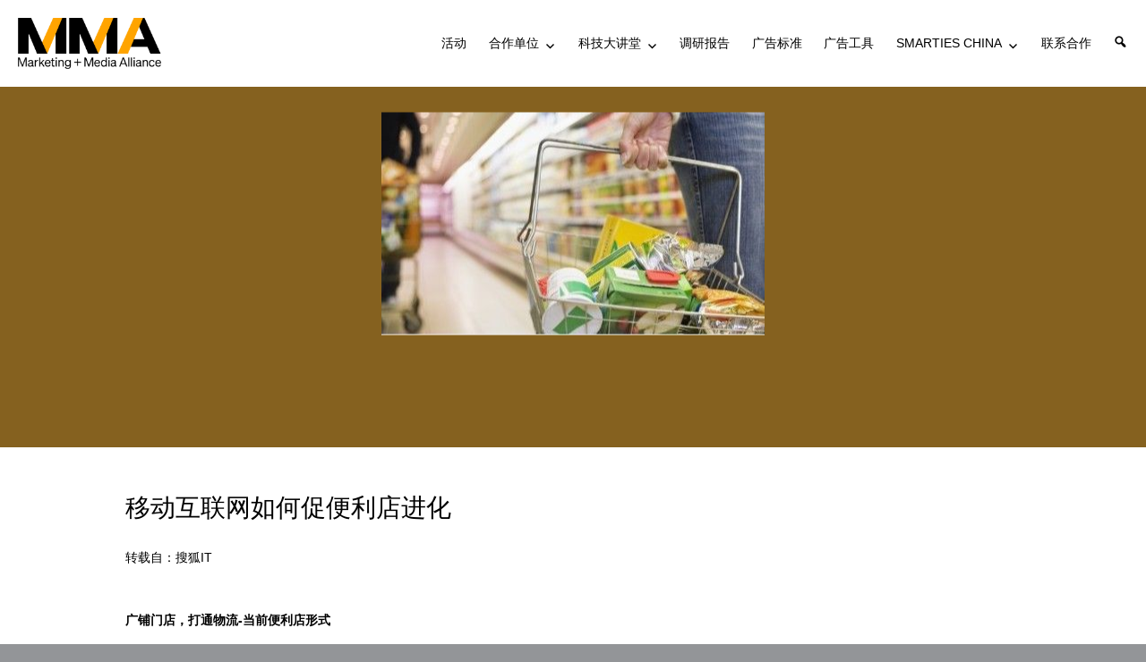

--- FILE ---
content_type: text/html; charset=UTF-8
request_url: https://mmachina.cn/%E7%A7%BB%E5%8A%A8%E4%BA%92%E8%81%94%E7%BD%91%E5%A6%82%E4%BD%95%E4%BF%83%E4%BE%BF%E5%88%A9%E5%BA%97%E8%BF%9B%E5%8C%96/
body_size: 17097
content:
<!DOCTYPE html>
<html lang="zh-Hans" class="no-js">

<head>
	<meta charset="UTF-8">
	<meta name="viewport" content="width=device-width, initial-scale=1">
	<link rel="profile" href="https://gmpg.org/xfn/11">
		<script>(function(html){html.className = html.className.replace(/\bno-js\b/,'js')})(document.documentElement);</script>
<title>移动互联网如何促便利店进化 &#8211; MMA 中国</title>
<meta name='robots' content='max-image-preview:large' />
	<style>img:is([sizes="auto" i], [sizes^="auto," i]) { contain-intrinsic-size: 3000px 1500px }</style>
	<link rel="alternate" type="application/rss+xml" title="MMA 中国 &raquo; Feed" href="https://mmachina.cn/feed/" />
<link rel="alternate" type="application/rss+xml" title="MMA 中国 &raquo; 评论 Feed" href="https://mmachina.cn/comments/feed/" />
<link rel="stylesheet" href="https://mmachina.cn/wp-content/cache/minify/b98dd.css" media="all" />



<style id='classic-theme-styles-inline-css' type='text/css'>
/*! This file is auto-generated */
.wp-block-button__link{color:#fff;background-color:#32373c;border-radius:9999px;box-shadow:none;text-decoration:none;padding:calc(.667em + 2px) calc(1.333em + 2px);font-size:1.125em}.wp-block-file__button{background:#32373c;color:#fff;text-decoration:none}
</style>
<style id='global-styles-inline-css' type='text/css'>
:root{--wp--preset--aspect-ratio--square: 1;--wp--preset--aspect-ratio--4-3: 4/3;--wp--preset--aspect-ratio--3-4: 3/4;--wp--preset--aspect-ratio--3-2: 3/2;--wp--preset--aspect-ratio--2-3: 2/3;--wp--preset--aspect-ratio--16-9: 16/9;--wp--preset--aspect-ratio--9-16: 9/16;--wp--preset--color--black: #000000;--wp--preset--color--cyan-bluish-gray: #abb8c3;--wp--preset--color--white: #ffffff;--wp--preset--color--pale-pink: #f78da7;--wp--preset--color--vivid-red: #cf2e2e;--wp--preset--color--luminous-vivid-orange: #ff6900;--wp--preset--color--luminous-vivid-amber: #fcb900;--wp--preset--color--light-green-cyan: #7bdcb5;--wp--preset--color--vivid-green-cyan: #00d084;--wp--preset--color--pale-cyan-blue: #8ed1fc;--wp--preset--color--vivid-cyan-blue: #0693e3;--wp--preset--color--vivid-purple: #9b51e0;--wp--preset--gradient--vivid-cyan-blue-to-vivid-purple: linear-gradient(135deg,rgba(6,147,227,1) 0%,rgb(155,81,224) 100%);--wp--preset--gradient--light-green-cyan-to-vivid-green-cyan: linear-gradient(135deg,rgb(122,220,180) 0%,rgb(0,208,130) 100%);--wp--preset--gradient--luminous-vivid-amber-to-luminous-vivid-orange: linear-gradient(135deg,rgba(252,185,0,1) 0%,rgba(255,105,0,1) 100%);--wp--preset--gradient--luminous-vivid-orange-to-vivid-red: linear-gradient(135deg,rgba(255,105,0,1) 0%,rgb(207,46,46) 100%);--wp--preset--gradient--very-light-gray-to-cyan-bluish-gray: linear-gradient(135deg,rgb(238,238,238) 0%,rgb(169,184,195) 100%);--wp--preset--gradient--cool-to-warm-spectrum: linear-gradient(135deg,rgb(74,234,220) 0%,rgb(151,120,209) 20%,rgb(207,42,186) 40%,rgb(238,44,130) 60%,rgb(251,105,98) 80%,rgb(254,248,76) 100%);--wp--preset--gradient--blush-light-purple: linear-gradient(135deg,rgb(255,206,236) 0%,rgb(152,150,240) 100%);--wp--preset--gradient--blush-bordeaux: linear-gradient(135deg,rgb(254,205,165) 0%,rgb(254,45,45) 50%,rgb(107,0,62) 100%);--wp--preset--gradient--luminous-dusk: linear-gradient(135deg,rgb(255,203,112) 0%,rgb(199,81,192) 50%,rgb(65,88,208) 100%);--wp--preset--gradient--pale-ocean: linear-gradient(135deg,rgb(255,245,203) 0%,rgb(182,227,212) 50%,rgb(51,167,181) 100%);--wp--preset--gradient--electric-grass: linear-gradient(135deg,rgb(202,248,128) 0%,rgb(113,206,126) 100%);--wp--preset--gradient--midnight: linear-gradient(135deg,rgb(2,3,129) 0%,rgb(40,116,252) 100%);--wp--preset--font-size--small: 13px;--wp--preset--font-size--medium: 20px;--wp--preset--font-size--large: 36px;--wp--preset--font-size--x-large: 42px;--wp--preset--spacing--20: 0.44rem;--wp--preset--spacing--30: 0.67rem;--wp--preset--spacing--40: 1rem;--wp--preset--spacing--50: 1.5rem;--wp--preset--spacing--60: 2.25rem;--wp--preset--spacing--70: 3.38rem;--wp--preset--spacing--80: 5.06rem;--wp--preset--shadow--natural: 6px 6px 9px rgba(0, 0, 0, 0.2);--wp--preset--shadow--deep: 12px 12px 50px rgba(0, 0, 0, 0.4);--wp--preset--shadow--sharp: 6px 6px 0px rgba(0, 0, 0, 0.2);--wp--preset--shadow--outlined: 6px 6px 0px -3px rgba(255, 255, 255, 1), 6px 6px rgba(0, 0, 0, 1);--wp--preset--shadow--crisp: 6px 6px 0px rgba(0, 0, 0, 1);}:where(.is-layout-flex){gap: 0.5em;}:where(.is-layout-grid){gap: 0.5em;}body .is-layout-flex{display: flex;}.is-layout-flex{flex-wrap: wrap;align-items: center;}.is-layout-flex > :is(*, div){margin: 0;}body .is-layout-grid{display: grid;}.is-layout-grid > :is(*, div){margin: 0;}:where(.wp-block-columns.is-layout-flex){gap: 2em;}:where(.wp-block-columns.is-layout-grid){gap: 2em;}:where(.wp-block-post-template.is-layout-flex){gap: 1.25em;}:where(.wp-block-post-template.is-layout-grid){gap: 1.25em;}.has-black-color{color: var(--wp--preset--color--black) !important;}.has-cyan-bluish-gray-color{color: var(--wp--preset--color--cyan-bluish-gray) !important;}.has-white-color{color: var(--wp--preset--color--white) !important;}.has-pale-pink-color{color: var(--wp--preset--color--pale-pink) !important;}.has-vivid-red-color{color: var(--wp--preset--color--vivid-red) !important;}.has-luminous-vivid-orange-color{color: var(--wp--preset--color--luminous-vivid-orange) !important;}.has-luminous-vivid-amber-color{color: var(--wp--preset--color--luminous-vivid-amber) !important;}.has-light-green-cyan-color{color: var(--wp--preset--color--light-green-cyan) !important;}.has-vivid-green-cyan-color{color: var(--wp--preset--color--vivid-green-cyan) !important;}.has-pale-cyan-blue-color{color: var(--wp--preset--color--pale-cyan-blue) !important;}.has-vivid-cyan-blue-color{color: var(--wp--preset--color--vivid-cyan-blue) !important;}.has-vivid-purple-color{color: var(--wp--preset--color--vivid-purple) !important;}.has-black-background-color{background-color: var(--wp--preset--color--black) !important;}.has-cyan-bluish-gray-background-color{background-color: var(--wp--preset--color--cyan-bluish-gray) !important;}.has-white-background-color{background-color: var(--wp--preset--color--white) !important;}.has-pale-pink-background-color{background-color: var(--wp--preset--color--pale-pink) !important;}.has-vivid-red-background-color{background-color: var(--wp--preset--color--vivid-red) !important;}.has-luminous-vivid-orange-background-color{background-color: var(--wp--preset--color--luminous-vivid-orange) !important;}.has-luminous-vivid-amber-background-color{background-color: var(--wp--preset--color--luminous-vivid-amber) !important;}.has-light-green-cyan-background-color{background-color: var(--wp--preset--color--light-green-cyan) !important;}.has-vivid-green-cyan-background-color{background-color: var(--wp--preset--color--vivid-green-cyan) !important;}.has-pale-cyan-blue-background-color{background-color: var(--wp--preset--color--pale-cyan-blue) !important;}.has-vivid-cyan-blue-background-color{background-color: var(--wp--preset--color--vivid-cyan-blue) !important;}.has-vivid-purple-background-color{background-color: var(--wp--preset--color--vivid-purple) !important;}.has-black-border-color{border-color: var(--wp--preset--color--black) !important;}.has-cyan-bluish-gray-border-color{border-color: var(--wp--preset--color--cyan-bluish-gray) !important;}.has-white-border-color{border-color: var(--wp--preset--color--white) !important;}.has-pale-pink-border-color{border-color: var(--wp--preset--color--pale-pink) !important;}.has-vivid-red-border-color{border-color: var(--wp--preset--color--vivid-red) !important;}.has-luminous-vivid-orange-border-color{border-color: var(--wp--preset--color--luminous-vivid-orange) !important;}.has-luminous-vivid-amber-border-color{border-color: var(--wp--preset--color--luminous-vivid-amber) !important;}.has-light-green-cyan-border-color{border-color: var(--wp--preset--color--light-green-cyan) !important;}.has-vivid-green-cyan-border-color{border-color: var(--wp--preset--color--vivid-green-cyan) !important;}.has-pale-cyan-blue-border-color{border-color: var(--wp--preset--color--pale-cyan-blue) !important;}.has-vivid-cyan-blue-border-color{border-color: var(--wp--preset--color--vivid-cyan-blue) !important;}.has-vivid-purple-border-color{border-color: var(--wp--preset--color--vivid-purple) !important;}.has-vivid-cyan-blue-to-vivid-purple-gradient-background{background: var(--wp--preset--gradient--vivid-cyan-blue-to-vivid-purple) !important;}.has-light-green-cyan-to-vivid-green-cyan-gradient-background{background: var(--wp--preset--gradient--light-green-cyan-to-vivid-green-cyan) !important;}.has-luminous-vivid-amber-to-luminous-vivid-orange-gradient-background{background: var(--wp--preset--gradient--luminous-vivid-amber-to-luminous-vivid-orange) !important;}.has-luminous-vivid-orange-to-vivid-red-gradient-background{background: var(--wp--preset--gradient--luminous-vivid-orange-to-vivid-red) !important;}.has-very-light-gray-to-cyan-bluish-gray-gradient-background{background: var(--wp--preset--gradient--very-light-gray-to-cyan-bluish-gray) !important;}.has-cool-to-warm-spectrum-gradient-background{background: var(--wp--preset--gradient--cool-to-warm-spectrum) !important;}.has-blush-light-purple-gradient-background{background: var(--wp--preset--gradient--blush-light-purple) !important;}.has-blush-bordeaux-gradient-background{background: var(--wp--preset--gradient--blush-bordeaux) !important;}.has-luminous-dusk-gradient-background{background: var(--wp--preset--gradient--luminous-dusk) !important;}.has-pale-ocean-gradient-background{background: var(--wp--preset--gradient--pale-ocean) !important;}.has-electric-grass-gradient-background{background: var(--wp--preset--gradient--electric-grass) !important;}.has-midnight-gradient-background{background: var(--wp--preset--gradient--midnight) !important;}.has-small-font-size{font-size: var(--wp--preset--font-size--small) !important;}.has-medium-font-size{font-size: var(--wp--preset--font-size--medium) !important;}.has-large-font-size{font-size: var(--wp--preset--font-size--large) !important;}.has-x-large-font-size{font-size: var(--wp--preset--font-size--x-large) !important;}
:where(.wp-block-post-template.is-layout-flex){gap: 1.25em;}:where(.wp-block-post-template.is-layout-grid){gap: 1.25em;}
:where(.wp-block-columns.is-layout-flex){gap: 2em;}:where(.wp-block-columns.is-layout-grid){gap: 2em;}
:root :where(.wp-block-pullquote){font-size: 1.5em;line-height: 1.6;}
</style>
<style id='dominant-color-styles-inline-css' type='text/css'>
img[data-dominant-color]:not(.has-transparency) { background-color: var(--dominant-color); }
</style>
<link rel="stylesheet" href="https://mmachina.cn/wp-content/cache/minify/ff458.css" media="all" />



<style id='twentysixteen-style-inline-css' type='text/css'>

		/* Custom Link Color */
		.menu-toggle:hover,
		.menu-toggle:focus,
		a,
		.main-navigation a:hover,
		.main-navigation a:focus,
		.dropdown-toggle:hover,
		.dropdown-toggle:focus,
		.social-navigation a:hover:before,
		.social-navigation a:focus:before,
		.post-navigation a:hover .post-title,
		.post-navigation a:focus .post-title,
		.tagcloud a:hover,
		.tagcloud a:focus,
		.site-branding .site-title a:hover,
		.site-branding .site-title a:focus,
		.entry-title a:hover,
		.entry-title a:focus,
		.entry-footer a:hover,
		.entry-footer a:focus,
		.comment-metadata a:hover,
		.comment-metadata a:focus,
		.pingback .comment-edit-link:hover,
		.pingback .comment-edit-link:focus,
		.comment-reply-link,
		.comment-reply-link:hover,
		.comment-reply-link:focus,
		.required,
		.site-info a:hover,
		.site-info a:focus {
			color: #000000;
		}

		mark,
		ins,
		button:hover,
		button:focus,
		input[type="button"]:hover,
		input[type="button"]:focus,
		input[type="reset"]:hover,
		input[type="reset"]:focus,
		input[type="submit"]:hover,
		input[type="submit"]:focus,
		.pagination .prev:hover,
		.pagination .prev:focus,
		.pagination .next:hover,
		.pagination .next:focus,
		.widget_calendar tbody a,
		.page-links a:hover,
		.page-links a:focus {
			background-color: #000000;
		}

		input[type="date"]:focus,
		input[type="time"]:focus,
		input[type="datetime-local"]:focus,
		input[type="week"]:focus,
		input[type="month"]:focus,
		input[type="text"]:focus,
		input[type="email"]:focus,
		input[type="url"]:focus,
		input[type="password"]:focus,
		input[type="search"]:focus,
		input[type="tel"]:focus,
		input[type="number"]:focus,
		textarea:focus,
		.tagcloud a:hover,
		.tagcloud a:focus,
		.menu-toggle:hover,
		.menu-toggle:focus {
			border-color: #000000;
		}

		@media screen and (min-width: 56.875em) {
			.main-navigation li:hover > a,
			.main-navigation li.focus > a {
				color: #000000;
			}
		}
	

		/* Custom Main Text Color */
		body,
		blockquote cite,
		blockquote small,
		.main-navigation a,
		.menu-toggle,
		.dropdown-toggle,
		.social-navigation a,
		.post-navigation a,
		.pagination a:hover,
		.pagination a:focus,
		.widget-title a,
		.site-branding .site-title a,
		.entry-title a,
		.page-links > .page-links-title,
		.comment-author,
		.comment-reply-title small a:hover,
		.comment-reply-title small a:focus {
			color: #000000
		}

		blockquote,
		.menu-toggle.toggled-on,
		.menu-toggle.toggled-on:hover,
		.menu-toggle.toggled-on:focus,
		.post-navigation,
		.post-navigation div + div,
		.pagination,
		.widget,
		.page-header,
		.page-links a,
		.comments-title,
		.comment-reply-title {
			border-color: #000000;
		}

		button,
		button[disabled]:hover,
		button[disabled]:focus,
		input[type="button"],
		input[type="button"][disabled]:hover,
		input[type="button"][disabled]:focus,
		input[type="reset"],
		input[type="reset"][disabled]:hover,
		input[type="reset"][disabled]:focus,
		input[type="submit"],
		input[type="submit"][disabled]:hover,
		input[type="submit"][disabled]:focus,
		.menu-toggle.toggled-on,
		.menu-toggle.toggled-on:hover,
		.menu-toggle.toggled-on:focus,
		.pagination:before,
		.pagination:after,
		.pagination .prev,
		.pagination .next,
		.page-links a {
			background-color: #000000;
		}

		/* Border Color */
		fieldset,
		pre,
		abbr,
		acronym,
		table,
		th,
		td,
		input[type="date"],
		input[type="time"],
		input[type="datetime-local"],
		input[type="week"],
		input[type="month"],
		input[type="text"],
		input[type="email"],
		input[type="url"],
		input[type="password"],
		input[type="search"],
		input[type="tel"],
		input[type="number"],
		textarea,
		.main-navigation li,
		.main-navigation .primary-menu,
		.menu-toggle,
		.dropdown-toggle:after,
		.social-navigation a,
		.image-navigation,
		.comment-navigation,
		.tagcloud a,
		.entry-content,
		.entry-summary,
		.page-links a,
		.page-links > span,
		.comment-list article,
		.comment-list .pingback,
		.comment-list .trackback,
		.comment-reply-link,
		.no-comments,
		.widecolumn .mu_register .mu_alert {
			border-color: #000000; /* Fallback for IE7 and IE8 */
			border-color: rgba( 0, 0, 0, 0.2);
		}

		hr,
		code {
			background-color: #000000; /* Fallback for IE7 and IE8 */
			background-color: rgba( 0, 0, 0, 0.2);
		}

		@media screen and (min-width: 56.875em) {
			.main-navigation ul ul,
			.main-navigation ul ul li {
				border-color: rgba( 0, 0, 0, 0.2);
			}

			.main-navigation ul ul:before {
				border-top-color: rgba( 0, 0, 0, 0.2);
				border-bottom-color: rgba( 0, 0, 0, 0.2);
			}
		}
	
</style>
<!--[if lt IE 10]>
<link rel='stylesheet' id='twentysixteen-ie-css' href='https://mmachina.cn/wp-content/themes/twentysixteen/css/ie.css?ver=20160816' type='text/css' media='all' />
<![endif]-->
<!--[if lt IE 9]>
<link rel='stylesheet' id='twentysixteen-ie8-css' href='https://mmachina.cn/wp-content/themes/twentysixteen/css/ie8.css?ver=20160816' type='text/css' media='all' />
<![endif]-->
<!--[if lt IE 8]>
<link rel='stylesheet' id='twentysixteen-ie7-css' href='https://mmachina.cn/wp-content/themes/twentysixteen/css/ie7.css?ver=20160816' type='text/css' media='all' />
<![endif]-->

<script src="https://mmachina.cn/wp-content/cache/minify/66212.js" async></script>

<!--[if lt IE 9]>
<script type="text/javascript" src="https://mmachina.cn/wp-content/themes/twentysixteen/js/html5.js?ver=3.7.3" id="twentysixteen-html5-js"></script>
<![endif]-->
<script src="https://mmachina.cn/wp-content/cache/minify/818c0.js"></script>


<link rel="EditURI" type="application/rsd+xml" title="RSD" href="https://mmachina.cn/xmlrpc.php?rsd" />
<meta name="generator" content="WordPress 6.8.3" />
<link rel="canonical" href="https://mmachina.cn/%e7%a7%bb%e5%8a%a8%e4%ba%92%e8%81%94%e7%bd%91%e5%a6%82%e4%bd%95%e4%bf%83%e4%be%bf%e5%88%a9%e5%ba%97%e8%bf%9b%e5%8c%96/" />
<link rel='shortlink' href='https://mmachina.cn/?p=5287' />
<link rel="alternate" title="oEmbed (JSON)" type="application/json+oembed" href="https://mmachina.cn/wp-json/oembed/1.0/embed?url=https%3A%2F%2Fmmachina.cn%2F%25e7%25a7%25bb%25e5%258a%25a8%25e4%25ba%2592%25e8%2581%2594%25e7%25bd%2591%25e5%25a6%2582%25e4%25bd%2595%25e4%25bf%2583%25e4%25be%25bf%25e5%2588%25a9%25e5%25ba%2597%25e8%25bf%259b%25e5%258c%2596%2F" />
<link rel="alternate" title="oEmbed (XML)" type="text/xml+oembed" href="https://mmachina.cn/wp-json/oembed/1.0/embed?url=https%3A%2F%2Fmmachina.cn%2F%25e7%25a7%25bb%25e5%258a%25a8%25e4%25ba%2592%25e8%2581%2594%25e7%25bd%2591%25e5%25a6%2582%25e4%25bd%2595%25e4%25bf%2583%25e4%25be%25bf%25e5%2588%25a9%25e5%25ba%2597%25e8%25bf%259b%25e5%258c%2596%2F&#038;format=xml" />
<meta name="generator" content="auto-sizes 1.7.0">
<meta name="generator" content="dominant-color-images 1.2.0">
<script type="text/javascript">//<![CDATA[
  function external_links_in_new_windows_loop() {
    if (!document.links) {
      document.links = document.getElementsByTagName('a');
    }
    var change_link = false;
    var force = '';
    var ignore = '';

    for (var t=0; t<document.links.length; t++) {
      var all_links = document.links[t];
      change_link = false;
      
      if(document.links[t].hasAttribute('onClick') == false) {
        // forced if the address starts with http (or also https), but does not link to the current domain
        if(all_links.href.search(/^http/) != -1 && all_links.href.search('mmachina.cn') == -1 && all_links.href.search(/^#/) == -1) {
          // console.log('Changed ' + all_links.href);
          change_link = true;
        }
          
        if(force != '' && all_links.href.search(force) != -1) {
          // forced
          // console.log('force ' + all_links.href);
          change_link = true;
        }
        
        if(ignore != '' && all_links.href.search(ignore) != -1) {
          // console.log('ignore ' + all_links.href);
          // ignored
          change_link = false;
        }

        if(change_link == true) {
          // console.log('Changed ' + all_links.href);
          document.links[t].setAttribute('onClick', 'javascript:window.open(\'' + all_links.href.replace(/'/g, '') + '\', \'_blank\', \'noopener\'); return false;');
          document.links[t].removeAttribute('target');
        }
      }
    }
  }
  
  // Load
  function external_links_in_new_windows_load(func)
  {  
    var oldonload = window.onload;
    if (typeof window.onload != 'function'){
      window.onload = func;
    } else {
      window.onload = function(){
        oldonload();
        func();
      }
    }
  }

  external_links_in_new_windows_load(external_links_in_new_windows_loop);
  //]]></script>

<meta name="generator" content="performance-lab 4.0.0; plugins: auto-sizes, dominant-color-images, embed-optimizer, image-prioritizer, performant-translations, speculation-rules, web-worker-offloading">
<meta name="generator" content="performant-translations 1.2.0">
<link rel="preconnect" href="https://fonts.googleapis.com">
<link rel="preconnect" href="https://fonts.gstatic.com/" crossorigin>
<meta name="generator" content="Powered by Slider Revolution 6.7.13 - responsive, Mobile-Friendly Slider Plugin for WordPress with comfortable drag and drop interface." />
<meta name="generator" content="web-worker-offloading 0.2.0">
<meta name="generator" content="speculation-rules 1.6.0">
<meta name="generator" content="optimization-detective 1.0.0-beta3">
<meta name="generator" content="embed-optimizer 1.0.0-beta2">
<meta name="generator" content="Powered by WPBakery Page Builder - drag and drop page builder for WordPress."/>
<meta name="generator" content="image-prioritizer 1.0.0-beta2">
		<style type="text/css" id="twentysixteen-header-css">
		.site-branding {
			margin: 0 auto 0 0;
		}

		.site-branding .site-title,
		.site-description {
			clip: rect(1px, 1px, 1px, 1px);
			position: absolute;
		}
		</style>
		<style type="text/css" id="custom-background-css">
body.custom-background { background-color: #ffffff; }
</style>
	<link rel="icon" href="https://mmachina.cn/wp-content/uploads/2021/01/cropped-cropped-logo-mmachina-NEW-1-32x32.png" sizes="32x32" />
<link rel="icon" href="https://mmachina.cn/wp-content/uploads/2021/01/cropped-cropped-logo-mmachina-NEW-1-192x192.png" sizes="192x192" />
<link rel="apple-touch-icon" href="https://mmachina.cn/wp-content/uploads/2021/01/cropped-cropped-logo-mmachina-NEW-1-180x180.png" />
<meta name="msapplication-TileImage" content="https://mmachina.cn/wp-content/uploads/2021/01/cropped-cropped-logo-mmachina-NEW-1-270x270.png" />
<script>
	window._tpt			??= {};
	window.SR7			??= {};
	_tpt.R				??= {};
	_tpt.R.fonts		??= {};
	_tpt.R.fonts.customFonts??= {};
	SR7.devMode			=  false;
	SR7.F 				??= {};
	SR7.G				??= {};
	SR7.LIB				??= {};
	SR7.E				??= {};
	SR7.E.gAddons		??= {};
	SR7.E.php 			??= {};
	SR7.E.nonce			= 'fef6e4a0ee';
	SR7.E.ajaxurl		= 'https://mmachina.cn/wp-admin/admin-ajax.php';
	SR7.E.resturl		= 'https://mmachina.cn/wp-json/';
	SR7.E.slug_path		= 'revslider/revslider.php';
	SR7.E.slug			= 'revslider';
	SR7.E.plugin_url	= 'https://mmachina.cn/wp-content/plugins/revslider/';
	SR7.E.wp_plugin_url = 'https://mmachina.cn/wp-content/plugins/';
	SR7.E.revision		= '6.7.13';
	SR7.E.fontBaseUrl	= '//fonts.googleapis.com/css2?family=';
	SR7.G.breakPoints 	= [1240,1024,778,480];
	SR7.E.modules 		= ['module','page','slide','layer','draw','animate','srtools','canvas','defaults','carousel','navigation','media','modifiers','migration'];
	SR7.E.libs 			= ['WEBGL'];
	SR7.E.css 			= ['csslp','cssbtns','cssfilters','cssnav','cssmedia'];
	SR7.E.resources		= {};
	SR7.JSON			??= {};
/*! Slider Revolution 7.0 - Page Processor */
!function(){"use strict";window.SR7??={},window._tpt??={},SR7.version="Slider Revolution 6.7.13",_tpt.getWinDim=function(t){_tpt.screenHeightWithUrlBar??=window.innerHeight;let e=SR7.F?.modal?.visible&&SR7.M[SR7.F.module.getIdByAlias(SR7.F.modal.requested)];_tpt.scrollBar=window.innerWidth!==document.documentElement.clientWidth||e&&window.innerWidth!==e.c.module.clientWidth,_tpt.winW=window.innerWidth-(_tpt.scrollBar||"prepare"==t?_tpt.scrollBarW??_tpt.mesureScrollBar():0),_tpt.winH=window.innerHeight,_tpt.winWAll=document.documentElement.clientWidth},_tpt.getResponsiveLevel=function(t,e){SR7.M[e];return _tpt.closestGE(t,_tpt.winWAll)},_tpt.mesureScrollBar=function(){let t=document.createElement("div");return t.className="RSscrollbar-measure",t.style.width="100px",t.style.height="100px",t.style.overflow="scroll",t.style.position="absolute",t.style.top="-9999px",document.body.appendChild(t),_tpt.scrollBarW=t.offsetWidth-t.clientWidth,document.body.removeChild(t),_tpt.scrollBarW},_tpt.loadCSS=async function(t,e,s){return s?_tpt.R.fonts.required[e].status=1:(_tpt.R[e]??={},_tpt.R[e].status=1),new Promise(((n,i)=>{if(_tpt.isStylesheetLoaded(t))s?_tpt.R.fonts.required[e].status=2:_tpt.R[e].status=2,n();else{const o=document.createElement("link");o.rel="stylesheet";let l="text",r="css";o["type"]=l+"/"+r,o.href=t,o.onload=()=>{s?_tpt.R.fonts.required[e].status=2:_tpt.R[e].status=2,n()},o.onerror=()=>{s?_tpt.R.fonts.required[e].status=3:_tpt.R[e].status=3,i(new Error(`Failed to load CSS: ${t}`))},document.head.appendChild(o)}}))},_tpt.addContainer=function(t){const{tag:e="div",id:s,class:n,datas:i,textContent:o,iHTML:l}=t,r=document.createElement(e);if(s&&""!==s&&(r.id=s),n&&""!==n&&(r.className=n),i)for(const[t,e]of Object.entries(i))"style"==t?r.style.cssText=e:r.setAttribute(`data-${t}`,e);return o&&(r.textContent=o),l&&(r.innerHTML=l),r},_tpt.collector=function(){return{fragment:new DocumentFragment,add(t){var e=_tpt.addContainer(t);return this.fragment.appendChild(e),e},append(t){t.appendChild(this.fragment)}}},_tpt.isStylesheetLoaded=function(t){let e=t.split("?")[0];return Array.from(document.querySelectorAll('link[rel="stylesheet"], link[rel="preload"]')).some((t=>t.href.split("?")[0]===e))},_tpt.preloader={requests:new Map,preloaderTemplates:new Map,show:function(t,e){if(!e||!t)return;const{type:s,color:n}=e;if(s<0||"off"==s)return;const i=`preloader_${s}`;let o=this.preloaderTemplates.get(i);o||(o=this.build(s,n),this.preloaderTemplates.set(i,o)),this.requests.has(t)||this.requests.set(t,{count:0});const l=this.requests.get(t);clearTimeout(l.timer),l.count++,1===l.count&&(l.timer=setTimeout((()=>{l.preloaderClone=o.cloneNode(!0),l.anim&&l.anim.kill(),void 0!==_tpt.gsap?l.anim=_tpt.gsap.fromTo(l.preloaderClone,1,{opacity:0},{opacity:1}):l.preloaderClone.classList.add("sr7-fade-in"),t.appendChild(l.preloaderClone)}),150))},hide:function(t){if(!this.requests.has(t))return;const e=this.requests.get(t);e.count--,e.count<0&&(e.count=0),e.anim&&e.anim.kill(),0===e.count&&(clearTimeout(e.timer),e.preloaderClone&&(e.preloaderClone.classList.remove("sr7-fade-in"),e.anim=_tpt.gsap.to(e.preloaderClone,.3,{opacity:0,onComplete:function(){e.preloaderClone.remove()}})))},state:function(t){if(!this.requests.has(t))return!1;return this.requests.get(t).count>0},build:(t,e="#ffffff",s="")=>{if(t<0||"off"===t)return null;const n=parseInt(t);if(t="prlt"+n,isNaN(n))return null;if(_tpt.loadCSS(SR7.E.plugin_url+"public/css/preloaders/t"+n+".css","preloader_"+t),isNaN(n)||n<6){const i=`background-color:${e}`,o=1===n||2==n?i:"",l=3===n||4==n?i:"",r=_tpt.collector();["dot1","dot2","bounce1","bounce2","bounce3"].forEach((t=>r.add({tag:"div",class:t,datas:{style:l}})));const d=_tpt.addContainer({tag:"sr7-prl",class:`${t} ${s}`,datas:{style:o}});return r.append(d),d}{let i={};if(7===n){let t;e.startsWith("#")?(t=e.replace("#",""),t=`rgba(${parseInt(t.substring(0,2),16)}, ${parseInt(t.substring(2,4),16)}, ${parseInt(t.substring(4,6),16)}, `):e.startsWith("rgb")&&(t=e.slice(e.indexOf("(")+1,e.lastIndexOf(")")).split(",").map((t=>t.trim())),t=`rgba(${t[0]}, ${t[1]}, ${t[2]}, `),t&&(i.style=`border-top-color: ${t}0.65); border-bottom-color: ${t}0.15); border-left-color: ${t}0.65); border-right-color: ${t}0.15)`)}else 12===n&&(i.style=`background:${e}`);const o=[10,0,4,2,5,9,0,4,4,2][n-6],l=_tpt.collector(),r=l.add({tag:"div",class:"sr7-prl-inner",datas:i});Array.from({length:o}).forEach((()=>r.appendChild(l.add({tag:"span",datas:{style:`background:${e}`}}))));const d=_tpt.addContainer({tag:"sr7-prl",class:`${t} ${s}`});return l.append(d),d}}},SR7.preLoader={show:(t,e)=>{"off"!==(SR7.M[t]?.settings?.pLoader?.type??"off")&&_tpt.preloader.show(e||SR7.M[t].c.module,SR7.M[t]?.settings?.pLoader??{color:"#fff",type:10})},hide:(t,e)=>{"off"!==(SR7.M[t]?.settings?.pLoader?.type??"off")&&_tpt.preloader.hide(e||SR7.M[t].c.module)},state:(t,e)=>_tpt.preloader.state(e||SR7.M[t].c.module)},_tpt.prepareModuleHeight=function(t){window.SR7.M??={},window.SR7.M[t.id]??={},"ignore"==t.googleFont&&(SR7.E.ignoreGoogleFont=!0);let e=window.SR7.M[t.id];if(null==_tpt.scrollBarW&&_tpt.mesureScrollBar(),e.c??={},e.states??={},e.settings??={},e.settings.size??={},t.fixed&&(e.settings.fixed=!0),e.c.module=document.getElementById(t.id),e.c.adjuster=e.c.module.getElementsByTagName("sr7-adjuster")[0],e.c.content=e.c.module.getElementsByTagName("sr7-content")[0],"carousel"==t.type&&(e.c.carousel=e.c.content.getElementsByTagName("sr7-carousel")[0]),null==e.c.module||null==e.c.module)return;t.plType&&t.plColor&&(e.settings.pLoader={type:t.plType,color:t.plColor}),void 0!==t.plType&&"off"!==t.plType&&SR7.preLoader.show(t.id,e.c.module),_tpt.winW||_tpt.getWinDim("prepare"),_tpt.getWinDim();let s=""+e.c.module.dataset?.modal;"modal"==s||"true"==s||"undefined"!==s&&"false"!==s||(e.settings.size.fullWidth=t.size.fullWidth,e.LEV??=_tpt.getResponsiveLevel(window.SR7.G.breakPoints,t.id),t.vpt=_tpt.fillArray(t.vpt,5),e.settings.vPort=t.vpt[e.LEV],void 0!==t.el&&"720"==t.el[4]&&t.gh[4]!==t.el[4]&&"960"==t.el[3]&&t.gh[3]!==t.el[3]&&"768"==t.el[2]&&t.gh[2]!==t.el[2]&&delete t.el,e.settings.size.height=null==t.el||null==t.el[e.LEV]||0==t.el[e.LEV]||"auto"==t.el[e.LEV]?_tpt.fillArray(t.gh,5,-1):_tpt.fillArray(t.el,5,-1),e.settings.size.width=_tpt.fillArray(t.gw,5,-1),e.settings.size.minHeight=_tpt.fillArray(t.mh??[0],5,-1),e.cacheSize={fullWidth:e.settings.size?.fullWidth,fullHeight:e.settings.size?.fullHeight},void 0!==t.off&&(t.off?.t&&(e.settings.size.m??={})&&(e.settings.size.m.t=t.off.t),t.off?.b&&(e.settings.size.m??={})&&(e.settings.size.m.b=t.off.b),t.off?.l&&(e.settings.size.p??={})&&(e.settings.size.p.l=t.off.l),t.off?.r&&(e.settings.size.p??={})&&(e.settings.size.p.r=t.off.r)),_tpt.updatePMHeight(t.id,t,!0))},_tpt.updatePMHeight=(t,e,s)=>{let n=SR7.M[t];var i=n.settings.size.fullWidth?_tpt.winW:n.c.module.parentNode.offsetWidth;i=0===i||isNaN(i)?_tpt.winW:i;let o=n.settings.size.width[n.LEV]||n.settings.size.width[n.LEV++]||n.settings.size.width[n.LEV--]||i,l=n.settings.size.height[n.LEV]||n.settings.size.height[n.LEV++]||n.settings.size.height[n.LEV--]||0,r=n.settings.size.minHeight[n.LEV]||n.settings.size.minHeight[n.LEV++]||n.settings.size.minHeight[n.LEV--]||0;if(l="auto"==l?0:l,l=parseInt(l),"carousel"!==e.type&&(i-=parseInt(e.onw??0)||0),n.MP=!n.settings.size.fullWidth&&i<o||_tpt.winW<o?Math.min(1,i/o):1,e.size.fullScreen||e.size.fullHeight){let t=parseInt(e.fho)||0,s=(""+e.fho).indexOf("%")>-1;e.newh=_tpt.winH-(s?_tpt.winH*t/100:t)}else e.newh=n.MP*Math.max(l,r);if(e.newh+=(parseInt(e.onh??0)||0)+(parseInt(e.carousel?.pt)||0)+(parseInt(e.carousel?.pb)||0),void 0!==e.slideduration&&(e.newh=Math.max(e.newh,parseInt(e.slideduration)/3)),e.shdw&&_tpt.buildShadow(e.id,e),n.c.adjuster.style.height=e.newh+"px",n.c.module.style.height=e.newh+"px",n.c.content.style.height=e.newh+"px",n.states.heightPrepared=!0,n.dims??={},n.dims.moduleRect=n.c.module.getBoundingClientRect(),n.c.content.style.left="-"+n.dims.moduleRect.left+"px",!n.settings.size.fullWidth)return s&&requestAnimationFrame((()=>{i!==n.c.module.parentNode.offsetWidth&&_tpt.updatePMHeight(e.id,e)})),void _tpt.bgStyle(e.id,e,window.innerWidth==_tpt.winW,!0);_tpt.bgStyle(e.id,e,window.innerWidth==_tpt.winW,!0),requestAnimationFrame((function(){s&&requestAnimationFrame((()=>{i!==n.c.module.parentNode.offsetWidth&&_tpt.updatePMHeight(e.id,e)}))})),n.earlyResizerFunction||(n.earlyResizerFunction=function(){requestAnimationFrame((function(){_tpt.getWinDim(),_tpt.moduleDefaults(e.id,e),_tpt.updateSlideBg(t,!0)}))},window.addEventListener("resize",n.earlyResizerFunction))},_tpt.buildShadow=function(t,e){let s=SR7.M[t];null==s.c.shadow&&(s.c.shadow=document.createElement("sr7-module-shadow"),s.c.shadow.classList.add("sr7-shdw-"+e.shdw),s.c.content.appendChild(s.c.shadow))},_tpt.bgStyle=async(t,e,s,n,i)=>{const o=SR7.M[t];if((e=e??o.settings).fixed&&!o.c.module.classList.contains("sr7-top-fixed")&&(o.c.module.classList.add("sr7-top-fixed"),o.c.module.style.position="fixed",o.c.module.style.width="100%",o.c.module.style.top="0px",o.c.module.style.left="0px",o.c.module.style.pointerEvents="none",o.c.module.style.zIndex=5e3,o.c.content.style.pointerEvents="none"),null==o.c.bgcanvas){let t=document.createElement("sr7-module-bg"),l=!1;if("string"==typeof e?.bg?.color&&e?.bg?.color.includes("{"))if(_tpt.gradient&&_tpt.gsap)e.bg.color=_tpt.gradient.convert(e.bg.color);else try{let t=JSON.parse(e.bg.color);(t?.orig||t?.string)&&(e.bg.color=JSON.parse(e.bg.color))}catch(t){return}let r="string"==typeof e?.bg?.color?e?.bg?.color||"transparent":e?.bg?.color?.string??e?.bg?.color?.orig??e?.bg?.color?.color??"transparent";if(t.style["background"+(String(r).includes("grad")?"":"Color")]=r,("transparent"!==r||i)&&(l=!0),e?.bg?.image?.src&&(t.style.backgroundImage=`url(${e?.bg?.image.src})`,t.style.backgroundSize=""==(e.bg.image?.size??"")?"cover":e.bg.image.size,t.style.backgroundPosition=e.bg.image.position,t.style.backgroundRepeat=e.bg.image.repeat,l=!0),!l)return;o.c.bgcanvas=t,e.size.fullWidth?t.style.width=_tpt.winW-(s&&_tpt.winH<document.body.offsetHeight?_tpt.scrollBarW:0)+"px":n&&(t.style.width=o.c.module.offsetWidth+"px"),e.sbt?.use?o.c.content.appendChild(o.c.bgcanvas):o.c.module.appendChild(o.c.bgcanvas)}o.c.bgcanvas.style.height=void 0!==e.newh?e.newh+"px":("carousel"==e.type?o.dims.module.h:o.dims.content.h)+"px",o.c.bgcanvas.style.left=!s&&e.sbt?.use||o.c.bgcanvas.closest("SR7-CONTENT")?"0px":"-"+(o?.dims?.moduleRect?.left??0)+"px"},_tpt.updateSlideBg=function(t,e){const s=SR7.M[t];let n=s.settings;s?.c?.bgcanvas&&(n.size.fullWidth?s.c.bgcanvas.style.width=_tpt.winW-(e&&_tpt.winH<document.body.offsetHeight?_tpt.scrollBarW:0)+"px":preparing&&(s.c.bgcanvas.style.width=s.c.module.offsetWidth+"px"))},_tpt.moduleDefaults=(t,e)=>{let s=SR7.M[t];null!=s&&null!=s.c&&null!=s.c.module&&(s.dims??={},s.dims.moduleRect=s.c.module.getBoundingClientRect(),s.c.content.style.left="-"+s.dims.moduleRect.left+"px",s.c.content.style.width=_tpt.winW-_tpt.scrollBarW+"px","carousel"==e.type&&(s.c.module.style.overflow="visible"),_tpt.bgStyle(t,e,window.innerWidth==_tpt.winW))},_tpt.getOffset=t=>{var e=t.getBoundingClientRect(),s=window.pageXOffset||document.documentElement.scrollLeft,n=window.pageYOffset||document.documentElement.scrollTop;return{top:e.top+n,left:e.left+s}},_tpt.fillArray=function(t,e){let s,n;t=Array.isArray(t)?t:[t];let i=Array(e),o=t.length;for(n=0;n<t.length;n++)i[n+(e-o)]=t[n],null==s&&"#"!==t[n]&&(s=t[n]);for(let t=0;t<e;t++)void 0!==i[t]&&"#"!=i[t]||(i[t]=s),s=i[t];return i},_tpt.closestGE=function(t,e){let s=Number.MAX_VALUE,n=-1;for(let i=0;i<t.length;i++)t[i]-1>=e&&t[i]-1-e<s&&(s=t[i]-1-e,n=i);return++n}}();</script>
<noscript><style> .wpb_animate_when_almost_visible { opacity: 1; }</style></noscript>

	<link rel="stylesheet" href="https://mmachina.cn/wp-content/cache/minify/bdd97.css" media="all" />

	<script src="https://mmachina.cn/wp-content/cache/minify/c3e54.js"></script>


	
	
	<style>
		 @font-face {
            font-family: 'TiemposText';
            src: url('https://mmachina.cn/wp-content/themes/twentysixteen/font/TiemposText-Medium.otf') format('opentype'), ;
            font-weight: bold;
        }
	</style>
</head>

<body data-rsssl=1 class="wp-singular post-template-default single single-post postid-5287 single-format-standard custom-background wp-theme-twentysixteen no-sidebar wpb-js-composer js-comp-ver-6.4.1 vc_responsive">
	<script>
		var _hmt = _hmt || [];
		(function() {
			var hm = document.createElement("script");
			hm.src = "https://hm.baidu.com/hm.js?d68e7b1e615cb637593b045238f8d6d6";
			var s = document.getElementsByTagName("script")[0];
			s.parentNode.insertBefore(hm, s);
		})();
	</script>
	<div id="page" class="site">
		<div class="site-inner">
			<a class="skip-link screen-reader-text" href="#content">跳至内容</a>

			<header id="masthead" class="site-header" role="banner">
				<div class="site-header-main">
					<div class="site-branding">
													<div class="logo_top"><a href="https://mmachina.cn"><img data-od-unknown-tag data-od-xpath="/HTML/BODY/DIV[@id=&#039;page&#039;]/*[1][self::DIV]/*[2][self::HEADER]/*[1][self::DIV]/*[1][self::DIV]/*[1][self::DIV]/*[1][self::A]/*[1][self::IMG]" width="1000" height="357" src="https://mmachina.cn/wp-content/uploads/2025/10/logo-1.png" class="image wp-image-15951  attachment-full size-full has-transparency" alt="" style="--dominant-color: #442d03;max-width: 100%; height: auto;" decoding="async" fetchpriority="high" srcset="https://mmachina.cn/wp-content/uploads/2025/10/logo-1.png 1000w, https://mmachina.cn/wp-content/uploads/2025/10/logo-1-768x274.png 768w" sizes="(max-width: 709px) 85vw, (max-width: 909px) 67vw, (max-width: 1362px) 62vw, 840px" data-has-transparency="true" data-dominant-color="442d03" /></a></div>											</div><!-- .site-branding -->

											<button id="menu-toggle" class="menu-toggle">菜单</button>

						<div id="site-header-menu" class="site-header-menu">
															<nav id="site-navigation" class="main-navigation" role="navigation" aria-label="主菜单">
									<div class="menu-top-memu-container"><ul id="menu-top-memu" class="primary-menu"><li id="menu-item-7052" class="menu-item menu-item-type-post_type menu-item-object-page menu-item-7052"><a href="https://mmachina.cn/mma-events/">活动</a></li>
<li id="menu-item-7205" class="menu-item menu-item-type-custom menu-item-object-custom menu-item-has-children menu-item-7205"><a href="#">合作单位</a>
<ul class="sub-menu">
	<li id="menu-item-7053" class="menu-item menu-item-type-post_type menu-item-object-page menu-item-7053"><a href="https://mmachina.cn/members/">合作伙伴</a></li>
	<li id="menu-item-7206" class="menu-item menu-item-type-custom menu-item-object-custom menu-item-7206"><a href="http://www.mmaglobal.com/member-center">全球合作伙伴</a></li>
</ul>
</li>
<li id="menu-item-7054" class="menu-item menu-item-type-post_type menu-item-object-page menu-item-has-children menu-item-7054"><a href="https://mmachina.cn/training/">科技大讲堂</a>
<ul class="sub-menu">
	<li id="menu-item-9633" class="menu-item menu-item-type-post_type menu-item-object-page menu-item-9633"><a href="https://mmachina.cn/%e4%ba%91%e8%af%be%e5%a0%82/">云课堂</a></li>
</ul>
</li>
<li id="menu-item-7055" class="menu-item menu-item-type-post_type menu-item-object-page menu-item-7055"><a href="https://mmachina.cn/research/">调研报告</a></li>
<li id="menu-item-7056" class="menu-item menu-item-type-post_type menu-item-object-page menu-item-7056"><a href="https://mmachina.cn/standards/">广告标准</a></li>
<li id="menu-item-9934" class="menu-item menu-item-type-post_type menu-item-object-page menu-item-9934"><a href="https://mmachina.cn/tool/">广告工具</a></li>
<li id="menu-item-9044" class="menu-item menu-item-type-custom menu-item-object-custom menu-item-has-children menu-item-9044"><a href="http://smarties.mmachina.cn">SMARTIES CHINA</a>
<ul class="sub-menu">
	<li id="menu-item-15948" class="menu-item menu-item-type-post_type menu-item-object-post menu-item-15948"><a href="https://mmachina.cn/mma-smarties-china-2025%e8%8e%b7%e5%a5%96%e5%90%8d%e5%8d%95%e6%8f%ad%e6%99%93%ef%bc%81/">2025获奖名单</a></li>
	<li id="menu-item-9024" class="menu-item menu-item-type-custom menu-item-object-custom menu-item-9024"><a target="_blank" href="http://smarties.mmachina.cn">2025参赛入口</a></li>
	<li id="menu-item-9664" class="menu-item menu-item-type-post_type menu-item-object-post menu-item-9664"><a href="https://mmachina.cn/smarties-china-2020-guide-video/">2020报奖指南视频</a></li>
	<li id="menu-item-9286" class="menu-item menu-item-type-post_type menu-item-object-post menu-item-9286"><a href="https://mmachina.cn/smarties-china-2019-winners/">2019获奖案例</a></li>
	<li id="menu-item-7057" class="menu-item menu-item-type-post_type menu-item-object-page menu-item-7057"><a href="https://mmachina.cn/case-study/">历年案例</a></li>
</ul>
</li>
<li id="menu-item-7189" class="menu-item menu-item-type-post_type menu-item-object-page menu-item-7189"><a href="https://mmachina.cn/join-mma/">联系合作</a></li>
<li id="menu-item-8083" class="menu-item menu-item-type-custom menu-item-object-custom menu-item-8083"><a href="https://mmachina.cn/index.php?s="><i class="_mi dashicons dashicons-search" aria-hidden="true"></i><span class="visuallyhidden">搜索</span></a></li>
</ul></div>								</nav><!-- .main-navigation -->
							
															<nav id="social-navigation" class="social-navigation" role="navigation" aria-label="社交网络链接菜单">
									<div class="menu-social-links-container"><ul id="menu-social-links" class="social-links-menu"><li id="menu-item-7121" class="menu-item menu-item-type-custom menu-item-object-custom menu-item-7121"><a href="https://weibo.com/u/2405083807?topnav=1&#038;wvr=3.6"><span class="screen-reader-text">weibo</span></a></li>
<li id="menu-item-7122" class="menu-item menu-item-type-custom menu-item-object-custom menu-item-7122"><a href="https://mmachina.cn/wechat"><span class="screen-reader-text">WeChat</span></a></li>
</ul></div>								</nav><!-- .social-navigation -->
													</div><!-- .site-header-menu -->
									</div><!-- .site-header-main -->

			</header><!-- .site-header -->

			<div id="content" class="site-content">
<div id="primary" class="content-area">
	<main id="main" class="site-main" role="main">
		
<article id="post-5287" class="post-5287 post type-post status-publish format-standard has-post-thumbnail hentry category-news category-uncategorized tag-news">
	<header class="entry-header">
		<h1 class="entry-title">移动互联网如何促便利店进化</h1>	</header><!-- .entry-header -->

		
			
	<div class="post_top_img_text not_member" style="background-image: url(); background-color: #333; text-align: center;" >
		
				<img data-od-unknown-tag data-od-xpath="/HTML/BODY/DIV[@id=&#039;page&#039;]/*[1][self::DIV]/*[3][self::DIV]/*[1][self::DIV]/*[1][self::MAIN]/*[1][self::ARTICLE]/*[2][self::DIV]/*[1][self::IMG]"  src="https://mmachina.cn/wp-content/uploads/2018/05/21113524agbf.jpg"  />	
			</div>
	
	
		
	<div class="entry-content">
		<h1 class="entry-title" style="text-align:center;">移动互联网如何促便利店进化</h1>		<p>转载自：搜狐IT</p>
<p><img data-od-unknown-tag data-od-xpath="/HTML/BODY/DIV[@id=&#039;page&#039;]/*[1][self::DIV]/*[3][self::DIV]/*[1][self::DIV]/*[1][self::MAIN]/*[1][self::ARTICLE]/*[3][self::DIV]/*[3][self::P]/*[1][self::IMG]" decoding="async" class="size-full wp-image-5288 aligncenter" src="https://47.104.208.19/wp-content/uploads/2018/05/21113524agbf.jpg" alt="" width="428" height="249" /></p>
<p><strong>广铺门店，打通物流-当前便利店形式</strong></p>
<p>从小卖店式的日常用品贩卖，到连锁加盟式的经营。当前，便利店可谓遍布中国大街小巷，7-Evelen，可的，好德，全家FamilyMart，罗森，喜士多等在各大城市见缝插针式的扩充门店，可见竞争激烈之一斑。</p>
<p>究其特点：</p>
<p>1.集中采购，分别配送，商品贩卖</p>
<p>2.统一形象，统一服务，允许加盟。</p>
<p>3.POS系统广泛应用，可以做销售统计分析。</p>
<p>4.提供便民服务。包括代收水电费，收发快递，洗衣，复印打印。</p>
<p><strong>　互联网联动-便利店还可以做什么</strong></p>
<p><strong>1. 电子商务，建立自己的Online Shop</strong></p>
<p>如果完全照搬传统电商，单纯建立一个网络购买平台（购买生活用品等），没有意义。便利店应该利用传统电商所不具备的众多门店优势，在电子商务的细化 和差分上狠做文章，比如1日份2日份营养均衡的新鲜菜肉米在一起作为订单，定量购买配送。不仅新鲜安全方便，而且不用考虑下班时间过晚等不定因素的影响。 也可以推行消耗品（纸，清洁剂，婴儿尿布）的定期购买，熟食，冷鲜食品易腐坏品的电子商务运营。这样每个便利店都可以成为上诉产品的配送终端，顾客 Online购买的产品随着便利店的物流系统发配到距离顾客最近的便利店。</p>
<p><img data-od-unknown-tag data-od-xpath="/HTML/BODY/DIV[@id=&#039;page&#039;]/*[1][self::DIV]/*[3][self::DIV]/*[1][self::DIV]/*[1][self::MAIN]/*[1][self::ARTICLE]/*[3][self::DIV]/*[14][self::P]/*[1][self::IMG]" decoding="async" class="size-full wp-image-5289 aligncenter" src="https://47.104.208.19/wp-content/uploads/2018/05/21113548sj8l.jpg" alt="" width="544" height="151" /></p>
<p><strong>2. 增值服务和银行业务</strong></p>
<p>手机充值、游戏卡充值、机票预订、酒店预订、电影票预订、演出票预订、景点门票预订、在线租车，消费者只用通过一体机轻触屏幕，就像使用智能手机一样，简单明了的完成所有操作，免去排队预订的麻烦或不会使用电脑（没有网络支付手段）的烦恼。</p>
<p>便利店设置和金融机关（各大银行）联通的一体机，通过一体机可以完成金融业务相关的查询，存取款，转账等操作。既可以分散银行业务压力，又可以通过此服务收取一定的手续费盈利。</p>
<p><strong>彻底进化-移动互联下的便利店模式</strong></p>
<p>便利店首先可以通过免费的便民服务或优惠，来宣传诱导用户安装App，关注SNS官方帐号，在微信，Line等移动通讯App中添加官方好友。</p>
<p>1. 顾客可以通过手机App可以快速定位找到附近的店铺，也可以按照省市区车站等信息检索店铺。</p>
<p>2. 便利店中有新产品（比如季节性强的食品）贩卖后，通过手机App可以发送广告到消费者，比起电视广告或店铺海报，这种方式更加直接，也更容易让消费者注意到。</p>
<p>3. 发布优惠券，试用券。消费者可以直接拿手机上的优惠券或试用券到实体店享受折扣消费和产品试用。</p>
<p>4. 便民服务状况可以实时通知消费者，消费者注册成为某便利店会员后（拥有唯一ID），就可以实时跟踪自己依赖给便利店服务的实施状态。比如包裹收发状态，网购新鲜菜蔬配送情况等。这种做法无疑增加了用户对便利店的依赖粘度。</p>
<p><img data-od-unknown-tag data-od-xpath="/HTML/BODY/DIV[@id=&#039;page&#039;]/*[1][self::DIV]/*[3][self::DIV]/*[1][self::DIV]/*[1][self::MAIN]/*[1][self::ARTICLE]/*[3][self::DIV]/*[24][self::P]/*[1][self::IMG]" loading="lazy" decoding="async" class="size-full wp-image-5290 aligncenter" src="https://47.104.208.19/wp-content/uploads/2018/05/21113619bhbw.jpg" alt="" width="548" height="265" /></p>
<p>5. 通过手机App享受一些特别的服务，比如店铺内的wifi免费使用（必须有便利店注册ID）。比如上传打印服务（上传文件到便利店合作的Server，生 成的URL在手机中以二维码的形式反映，到任何一家便利店扫描手机二维码就可以打印）。再比如天气预报，地铁时刻查询等。</p>
<p>上诉4和5的目的只有一个，就是诱导用户注册。为O2O闭环做准备。</p>
<p>6. 发行积分卡，完成闭环。通过上面步骤的引导注册，在消费者获得ID后发行积分卡。拥有ID和积分卡的消费者在今后的每次购买行为都会被很好的捕捉。通过数据挖掘，细化消费群体，进行有针对的Target Marketing。</p>
<p><strong>　再进化 O2O+SNS+LBS（Location Based Service）</strong></p>
<p>通过数据积累，挖掘，细分消费群体进行有针对的营销后，再加入LBS的因子。</p>
<p>举例说明，通过数据挖掘得出20-25岁的女性喜欢酸甜型果汁饮料搭配奶油泡芙。当消费者到达某实体店铺附近时（如距离500m以内），手机App 自动Pop出距离消费者最近的便利店地点和上诉搭配的促销（假设优惠2元）。LBS因子的加入无疑会让消费者的购买冲动更加强。消费者会有种“正是我所 想，正是我所愿”的感觉。</p>
<p>而这样还不算完美。上例中如果消费者A总计消费13.6元，他支付15元，并决定将找零的1.4元留给他的好友B（B也必须拥有注册ID）。这时B的手机App中就会有Pop提示好友A馈赠余额。B极大程度上的被引导消费。</p>
<p>移动互联网的出现，无疑对于传统行业有着翻天覆地的影响，传统行业不能再按照既存的商业模式来经营。要尽可能的增加消费者和便利店间的粘性，进化出 一张大网牢牢抓住各个细分人群。进化后的便利店要像一块磁石，强强的吸引消费者，不仅让自己的固定消费群体继续消费，还要强有力的拉动固定消费人群好友的 加入（登录注册，完成闭环的过程）。最终便利店的概念绝不是卖各种商品的和服务的贩卖点，而是进化成一个智能的，多功能的服务体系，植入消费者生活中的方方面面。</p>
	</div><!-- .entry-content -->

	<footer class="entry-footer">
		<span class="byline"><span class="author vcard"><span class="screen-reader-text">作者 </span> <a class="url fn n" href="https://mmachina.cn/author/mmachina/">mmachina</a></span></span><span class="posted-on"><span class="screen-reader-text">发布于 </span><a href="https://mmachina.cn/%e7%a7%bb%e5%8a%a8%e4%ba%92%e8%81%94%e7%bd%91%e5%a6%82%e4%bd%95%e4%bf%83%e4%be%bf%e5%88%a9%e5%ba%97%e8%bf%9b%e5%8c%96/" rel="bookmark"><time class="entry-date published" datetime="2013-03-20T11:36:59+08:00">20 3 月, 2013</time><time class="updated" datetime="2018-05-23T04:04:39+08:00">23 5 月, 2018</time></a></span><span class="cat-links"><span class="screen-reader-text">分类 </span><a href="https://mmachina.cn/category/news/" rel="category tag">NEWS</a>、<a href="https://mmachina.cn/category/uncategorized/" rel="category tag">Uncategorized</a></span><span class="tags-links"><span class="screen-reader-text">标签 </span><a href="https://mmachina.cn/tag/news/" rel="tag">news</a></span>			</footer><!-- .entry-footer -->
</article><!-- #post-## -->








	<nav class="navigation post-navigation" aria-label="文章">
		<h2 class="screen-reader-text">文章导航</h2>
		<div class="nav-links"><div class="nav-previous"><a href="https://mmachina.cn/%e7%a7%bb%e5%8a%a8%e5%b9%bf%e5%91%8a%e5%85%a8%e7%90%83%e8%b0%83%e6%9f%a5%ef%bc%9a%e9%9f%a9%e5%9b%bd%e6%9c%80%e5%a4%9a%e5%8d%b0%e5%ba%a6%e6%9c%80%e5%b0%91/" rel="prev"><span class="meta-nav" aria-hidden="true">上一篇</span> <span class="screen-reader-text">上篇文章：</span> <span class="post-title">移动广告全球调查：韩国最多印度最少</span></a></div><div class="nav-next"><a href="https://mmachina.cn/%e8%b0%b7%e6%ad%8c%e7%9c%bc%e9%95%9c%e5%b0%86%e9%a2%a0%e8%a6%86%e7%9a%849%e5%a4%a7%e8%a1%8c%e4%b8%9a/" rel="next"><span class="meta-nav" aria-hidden="true">下一篇</span> <span class="screen-reader-text">下篇文章：</span> <span class="post-title">谷歌眼镜将颠覆的9大行业</span></a></div></div>
	</nav>
	</main><!-- .site-main -->

	
</div><!-- .content-area -->



		</div><!-- .site-content -->

		<footer id="colophon" class="site-footer" role="contentinfo">
							<nav class="main-navigation" role="navigation" aria-label="页脚主菜单">
					<div class="menu-top-memu-container"><ul id="menu-top-memu-1" class="primary-menu"><li class="menu-item menu-item-type-post_type menu-item-object-page menu-item-7052"><a href="https://mmachina.cn/mma-events/">活动</a></li>
<li class="menu-item menu-item-type-custom menu-item-object-custom menu-item-has-children menu-item-7205"><a href="#">合作单位</a>
<ul class="sub-menu">
	<li class="menu-item menu-item-type-post_type menu-item-object-page menu-item-7053"><a href="https://mmachina.cn/members/">合作伙伴</a></li>
	<li class="menu-item menu-item-type-custom menu-item-object-custom menu-item-7206"><a href="http://www.mmaglobal.com/member-center">全球合作伙伴</a></li>
</ul>
</li>
<li class="menu-item menu-item-type-post_type menu-item-object-page menu-item-has-children menu-item-7054"><a href="https://mmachina.cn/training/">科技大讲堂</a>
<ul class="sub-menu">
	<li class="menu-item menu-item-type-post_type menu-item-object-page menu-item-9633"><a href="https://mmachina.cn/%e4%ba%91%e8%af%be%e5%a0%82/">云课堂</a></li>
</ul>
</li>
<li class="menu-item menu-item-type-post_type menu-item-object-page menu-item-7055"><a href="https://mmachina.cn/research/">调研报告</a></li>
<li class="menu-item menu-item-type-post_type menu-item-object-page menu-item-7056"><a href="https://mmachina.cn/standards/">广告标准</a></li>
<li class="menu-item menu-item-type-post_type menu-item-object-page menu-item-9934"><a href="https://mmachina.cn/tool/">广告工具</a></li>
<li class="menu-item menu-item-type-custom menu-item-object-custom menu-item-has-children menu-item-9044"><a href="http://smarties.mmachina.cn">SMARTIES CHINA</a>
<ul class="sub-menu">
	<li class="menu-item menu-item-type-post_type menu-item-object-post menu-item-15948"><a href="https://mmachina.cn/mma-smarties-china-2025%e8%8e%b7%e5%a5%96%e5%90%8d%e5%8d%95%e6%8f%ad%e6%99%93%ef%bc%81/">2025获奖名单</a></li>
	<li class="menu-item menu-item-type-custom menu-item-object-custom menu-item-9024"><a target="_blank" href="http://smarties.mmachina.cn">2025参赛入口</a></li>
	<li class="menu-item menu-item-type-post_type menu-item-object-post menu-item-9664"><a href="https://mmachina.cn/smarties-china-2020-guide-video/">2020报奖指南视频</a></li>
	<li class="menu-item menu-item-type-post_type menu-item-object-post menu-item-9286"><a href="https://mmachina.cn/smarties-china-2019-winners/">2019获奖案例</a></li>
	<li class="menu-item menu-item-type-post_type menu-item-object-page menu-item-7057"><a href="https://mmachina.cn/case-study/">历年案例</a></li>
</ul>
</li>
<li class="menu-item menu-item-type-post_type menu-item-object-page menu-item-7189"><a href="https://mmachina.cn/join-mma/">联系合作</a></li>
<li class="menu-item menu-item-type-custom menu-item-object-custom menu-item-8083"><a href="https://mmachina.cn/index.php?s="><i class="_mi dashicons dashicons-search" aria-hidden="true"></i><span class="visuallyhidden">搜索</span></a></li>
</ul></div>				</nav><!-- .main-navigation -->
			

			<div  class="footer_widget">
			
						
							<div id="nav_menu-2" class="footer_widget_cell widget_nav_menu"><h2 class="widget-title">关注我们</h2><div class="menu-social-links-container"><ul id="menu-social-links-1" class="menu"><li class="menu-item menu-item-type-custom menu-item-object-custom menu-item-7121"><a href="https://weibo.com/u/2405083807?topnav=1&#038;wvr=3.6">weibo</a></li>
<li class="menu-item menu-item-type-custom menu-item-object-custom menu-item-7122"><a href="https://mmachina.cn/wechat">WeChat</a></li>
</ul></div></div>						
							<div id="text-4" class="footer_widget_cell widget_text"><h2 class="widget-title">联系我们</h2>			<div class="textwidget"><p>mma@mmachina.cn</p>
</div>
		</div>						
			</div>
			<div style="clear: both; "></div>
			
			<div class="footer_bottom">
										<div class="textwidget"><p>Copyright © 2019 MMA China <a href="https://beian.miit.gov.cn/#/Integrated/index">沪ICP备15021060号-1</a> | 沪公网安备 31010402006851号</p>
</div>
								</div>
			
		</footer><!-- .site-footer -->
	</div><!-- .site-inner -->
</div><!-- .site -->

<script type="speculationrules">
{"prerender":[{"source":"document","where":{"and":[{"href_matches":"\/*"},{"not":{"href_matches":["\/wp-*.php","\/wp-admin\/*","\/wp-content\/uploads\/*","\/wp-content\/*","\/wp-content\/plugins\/*","\/wp-content\/themes\/twentysixteen\/*","\/*\\?(.+)"]}},{"not":{"selector_matches":"a[rel~=\"nofollow\"]"}},{"not":{"selector_matches":".no-prerender, .no-prerender a"}},{"not":{"selector_matches":".no-prefetch, .no-prefetch a"}}]},"eagerness":"moderate"}]}
</script>
<script src="https://mmachina.cn/wp-content/cache/minify/5f555.js"></script>

<script type="text/javascript" id="twentysixteen-script-js-extra">
/* <![CDATA[ */
var screenReaderText = {"expand":"\u5c55\u5f00\u5b50\u83dc\u5355","collapse":"\u6298\u53e0\u5b50\u83dc\u5355"};
/* ]]> */
</script>
<script src="https://mmachina.cn/wp-content/cache/minify/23d0b.js"></script>

<script type="module">
/* <![CDATA[ */
import detect from "https:\/\/mmachina.cn\/wp-content\/plugins\/optimization-detective\/detect.min.js?ver=1.0.0-beta3"; detect( {"minViewportAspectRatio":0.4,"maxViewportAspectRatio":2.5,"isDebug":false,"extensionModuleUrls":["https:\/\/mmachina.cn\/wp-content\/plugins\/image-prioritizer\/detect.min.js?ver=1.0.0-beta2"],"restApiEndpoint":"https:\/\/mmachina.cn\/wp-json\/optimization-detective\/v1\/url-metrics:store","currentETag":"053c0b5a87c2eeb3763fa6bd91e901f0","currentUrl":"https:\/\/mmachina.cn\/%E7%A7%BB%E5%8A%A8%E4%BA%92%E8%81%94%E7%BD%91%E5%A6%82%E4%BD%95%E4%BF%83%E4%BE%BF%E5%88%A9%E5%BA%97%E8%BF%9B%E5%8C%96\/","urlMetricSlug":"494bd5b4a270eb8ba9c1ffd5abd355f8","cachePurgePostId":5287,"urlMetricHMAC":"5d493bf78133dbb7b4adfc2072c10ee2","urlMetricGroupStatuses":[{"minimumViewportWidth":0,"maximumViewportWidth":480,"complete":false},{"minimumViewportWidth":480,"maximumViewportWidth":600,"complete":false},{"minimumViewportWidth":600,"maximumViewportWidth":782,"complete":false},{"minimumViewportWidth":782,"maximumViewportWidth":null,"complete":false}],"storageLockTTL":60,"freshnessTTL":604800,"webVitalsLibrarySrc":"https:\/\/mmachina.cn\/wp-content\/plugins\/optimization-detective\/build\/web-vitals.js?ver=4.2.4"} );
/* ]]> */
</script>
</body>
</html>

<!--
Performance optimized by W3 Total Cache. Learn more: https://www.boldgrid.com/w3-total-cache/?utm_source=w3tc&utm_medium=footer_comment&utm_campaign=free_plugin

使用 109153对象缓存Memcached
使用页面缓存Memcached 
Minified using Memcached

Served from: mmachina.cn @ 2026-01-01 20:38:59 by W3 Total Cache
-->